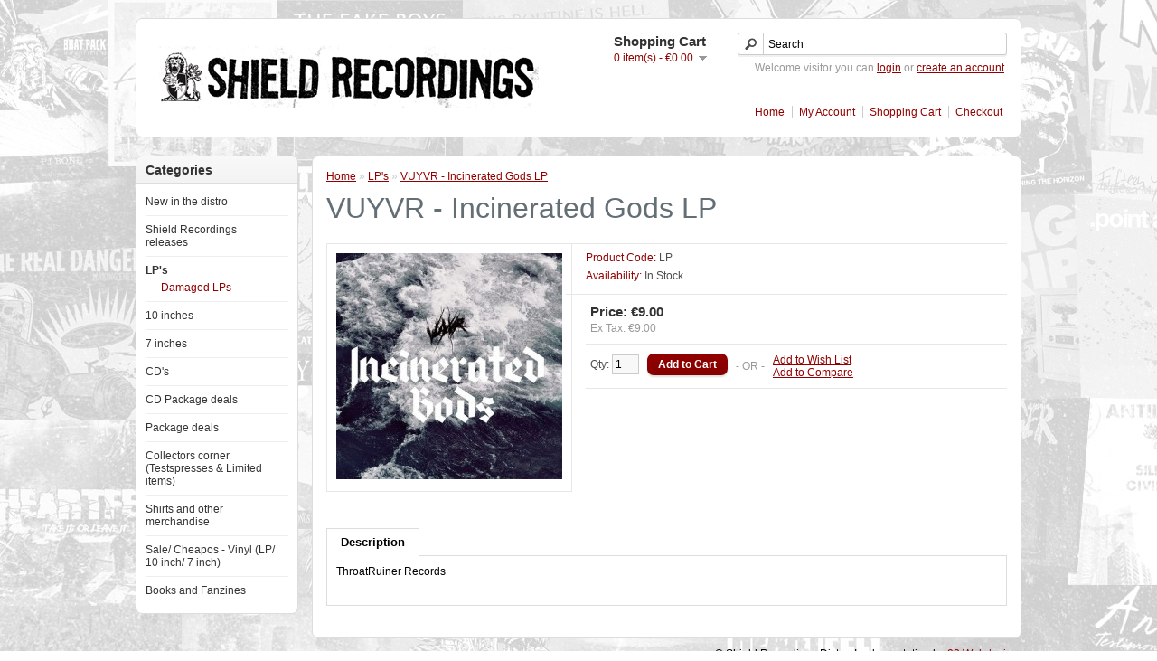

--- FILE ---
content_type: text/css
request_url: https://distro.shieldrecordings.com/catalog/view/theme/shieldrecordings-new/stylesheet/stylesheet.css
body_size: 422
content:
/* 
Changes to default theme
*/

.wishlist, .compare {
    display:none;
}

body {
    background: url('../image/background.jpg');
}

#header {
    background-color:#fff;
    padding:20px;
    border:1px solid #DBDEE1;
    -webkit-border-radius: 7px;
    -moz-border-radius: 7px;
    -khtml-border-radius: 7px;
    border-radius: 7px;
    margin-top:20px;
    margin-bottom:20px;
}

    #header #cart {
        margin-right:15px;
    }
    
    #header #search {
        right:15px;
    }
    
    #header #welcome {
        right:15px;
    }

    #header .links {
        bottom:20px;
        right:10px;
    }
    
    #header #logo {
        margin-left:10px;
        margin-top:5px;
    }

#content {
    background-color:#fff;
    padding:15px;
    border:1px solid #DBDEE1;
    -webkit-border-radius: 7px;
    -moz-border-radius: 7px;
    -khtml-border-radius: 7px;
    border-radius: 7px;
}

.box-product .name a, #header #cart .heading a, a, a:visited, a b, #header .links a, .product-info .description span, .product-list .name a, .pagination .links b, .product-grid .name a  {
    color:#900000;
}

.pagination .links b {
    border:1px solid #900000;
}

a.button, input.button {
	cursor: pointer;
	color: #FFFFFF;
	line-height: 12px;
	font-family: Arial, Helvetica, sans-serif;
	font-size: 12px;
	font-weight: bold;	
	background: url('../image/button.png') top left repeat-x;
	-webkit-border-radius: 7px 7px 7px 7px;
	-moz-border-radius: 7px 7px 7px 7px;
	-khtml-border-radius: 7px 7px 7px 7px;
	border-radius: 7px 7px 7px 7px;
	-webkit-box-shadow: 0px 2px 2px #DDDDDD;
	-moz-box-shadow: 0px 2px 2px #DDDDDD;
	box-shadow: 0px 2px 2px #DDDDDD;	
}

a.button:hover, input.button:hover {
	background: url('../image/button-active.png') repeat-x;
}

.tags {
    display:none;
}

#powered {
    margin-top:-15px;
}